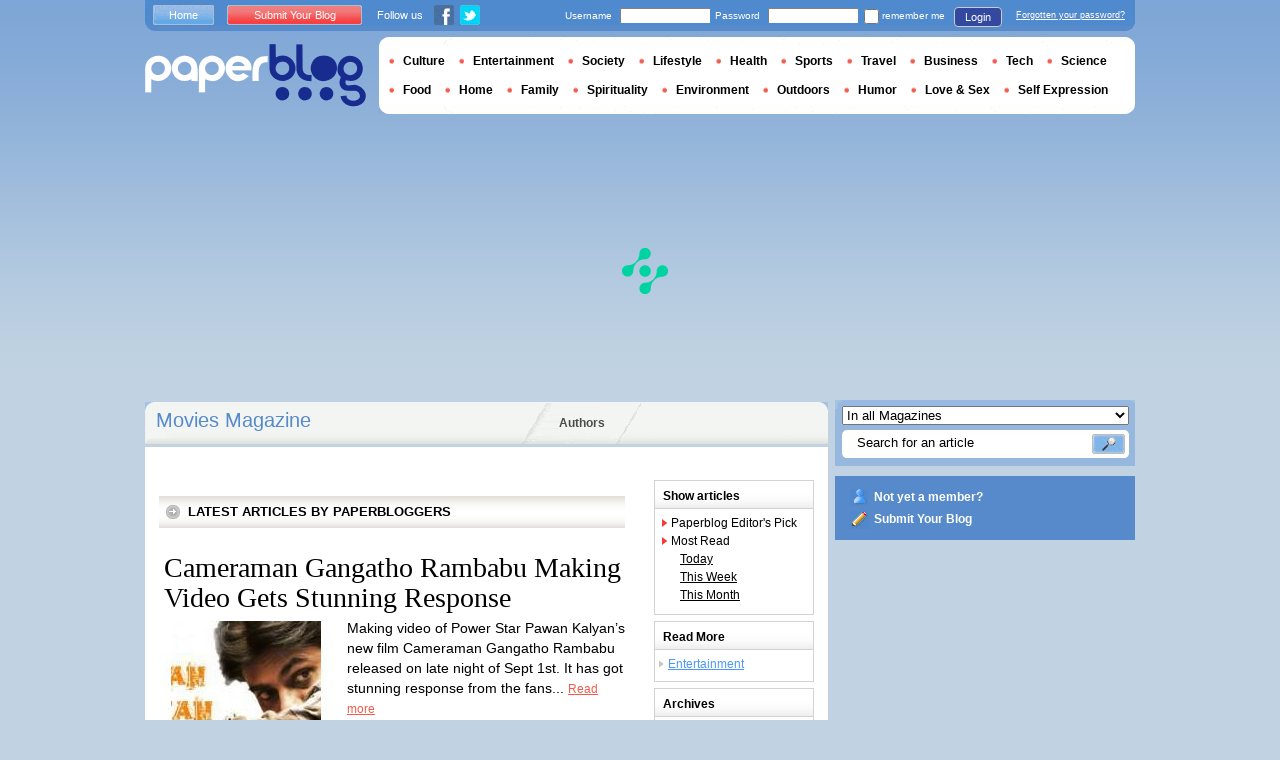

--- FILE ---
content_type: text/html; charset=utf-8
request_url: https://en.paperblog.com/movies/2012/09/page/6/
body_size: 9850
content:

<!DOCTYPE html PUBLIC "-//W3C//DTD XHTML 1.0 Strict//EN" "http://www.w3.org/TR/xhtml1/DTD/xhtml1-strict.dtd">

<html xmlns="http://www.w3.org/1999/xhtml" xml:lang="en" lang="en">

 <head>
  <title>Articles Movies from the month of September 2012
 
 
 - Page 6</title>
  <meta http-equiv="content-type" content="text/html; charset=utf-8" />
  <meta http-equiv="keywords" lang="en" content="Movies, Entertainment" /> 
  <meta name="description" lang="en" content="None" />
  <meta name="identifier-url" content="http://en.paperblog.com"/>
  <link rel="shortcut icon" href="https://m5.paperblog.com/assets/htdocs/favicon.ico" /> 
  
  <link href="https://m5.paperblog.com/css/en.ra7935d99526adc034d695b68cd0033a9.css" rel="stylesheet" type="text/css" />
  <!--[if ie 6]><link href="https://m5.paperblog.com/css/ie.ree9ccf63538f0bded55d77ee5ee85e74.css" rel="stylesheet" type="text/css" /><![endif]-->
  
  

<!--[if !IE]>-->
<link href="https://m5.paperblog.com/css/mobile.re974143180f19344bc39a471c5b4d9b1.css" rel="stylesheet" type="text/css" media="only screen and (max-device-width: 599px)" />
<meta name="viewport" content="width=device-width" />
<!--<![endif]-->

  
  
  
  


<script async="" type="149cda0aabcf6db1c27f6fa0-text/javascript" src="https://securepubads.g.doubleclick.net/tag/js/gpt.js"></script>
<script type="149cda0aabcf6db1c27f6fa0-text/javascript">
var optidigitalQueue = optidigitalQueue || {};
optidigitalQueue.cmd = optidigitalQueue.cmd || [];
</script>
<script type="149cda0aabcf6db1c27f6fa0-text/javascript" id='optidigital-ad-init' async data-config='{"adUnit": "/1035235/od.paperblog.com/categories"}' src='//scripts.opti-digital.com/tags/?site=paperblog'></script>



  
 
  
 <link rel="alternate" type="application/rss+xml" title="Paperblog selection: Movies " href="/rss/tags/movies/" />
 <link rel="alternate" type="application/rss+xml" title="Articles: Movies" href="/rss/tags/movies/members/" />
 <link rel="alternate" type="application/rss+xml" title="Latest articles : Movies" href="/rss/tags/movies/recents/" />
 
 
 
 <meta name="robots" content="noindex, follow" />
 
 
 
 <link rel="canonical" href="/movies/2012/09/page/6/" />
 <link rel="prev" href="/movies/2012/09/page/5/" />
 <link rel="next" href="/movies/2012/09/page/7/" />

  
  
  <style type="text/css">
  @media only screen and (min-device-width: 600px) {
    #main {
      padding-top: 400px;
    }
  }
  </style>
 </head>
 <body>
  
  
  
  
  
  
  
  <div id="main">
   <div id="content" class="magazine-page">
    <div class="main-content">
     
     
<h1 class="main-content-title">
  Movies Magazine 
</h1>

     <ul id="main-navigation">
      
       <li class="menu-large"><a href="/users/top/">Authors</a></li>
      
     </ul>
     

<div class="mobile-menu">
  <a href="/" class="mobile-menu-logo">
    <img src="https://m51.paperblog.com/assets/images/logo-white-transparent.png" width="123" height="36" alt="Logo" />
  </a>
  <span class="social-button">
    <a href="https://www.facebook.com/sharer/sharer.php?u=http%3A%2F%2Fen.paperblog.com%2Fmovies%2F2012%2F09%2Fpage%2F6%2F" target="_blank"><img src="https://m51.paperblog.com/assets/images/ico-fb-32x32.png" height="32" width="32" alt="Facebook"></a>
    <a href="https://twitter.com/share?url=http%3A%2F%2Fen.paperblog.com%2Fmovies%2F2012%2F09%2Fpage%2F6%2F" target="_blank"><img src="https://m5.paperblog.com/assets/images/ico-tw-32x32.png" height="32" width="32" alt="Twitter"></a>
  </span>
</div>


     
 <div class="columns">
  
   <div class="magazine-holder">
    <div class="magazine-top-article">
	  
       
	    
     </div>
     <div class="magazine-last-articles">
      <h3><span>LATEST ARTICLES BY PAPERBLOGGERS</span></h3>
	    <ul>
	  
	   
	    
       

<li>
 <h2><a href="/cameraman-gangatho-rambabu-making-video-gets-stunning-response-298423/">Cameraman Gangatho Rambabu Making Video Gets Stunning Response</a></h2>
 
  <a href="/cameraman-gangatho-rambabu-making-video-gets-stunning-response-298423/"><img src="https://m5.paperblog.com/i/29/298423/cameraman-gangatho-rambabu-making-video-gets--L-g31uUN-175x130.jpeg" alt="Cameraman Gangatho Rambabu Making Video Gets Stunning Response" /></a>
 
 <p>
  Making video of Power Star Pawan Kalyan’s new film Cameraman Gangatho Rambabu released on late night of Sept 1st. It has got stunning response from the fans...
  <a href="/cameraman-gangatho-rambabu-making-video-gets-stunning-response-298423/" class="lnk-red-underlined">Read more</a>
 </p>
 <div>
  <em>
   
    The 03 September 2012  by
   &nbsp;<span class="lnkless-grey"> Cinecorn</span>
  </em><br />
  
    
  
 </div>
</li>
      
	   
	    
       

<li>
 <h2><a href="/page-one-inside-the-new-york-times-documentary-302457/">Page One: Inside the New York Times (Documentary)</a></h2>
 
  <a href="/page-one-inside-the-new-york-times-documentary-302457/"><img src="https://m52.paperblog.com/i/30/302457/page-one-inside-the-new-york-times-documentar-L-lmNye_-175x130.jpeg" alt="Page One: Inside York Times (Documentary)" /></a>
 
 <p>
  New York Times has long been an integral part of the American culture, so much so that its importance has been felt across the world when it comes to hardcore...
  <a href="/page-one-inside-the-new-york-times-documentary-302457/" class="lnk-red-underlined">Read more</a>
 </p>
 <div>
  <em>
   
    The 08 September 2012  by
   &nbsp;<span class="lnkless-grey"> Raghavmodi</span>
  </em><br />
  
    
  <span class="lnkless-blue">NONE</span>

  
 </div>
</li>
      
	   
	    
       

<li>
 <h2><a href="/mahesh-babu-s-film-with-sukumar-back-on-sets-305446/">Mahesh Babu’s Film With Sukumar Back On Sets</a></h2>
 
  <a href="/mahesh-babu-s-film-with-sukumar-back-on-sets-305446/"><img src="https://m52.paperblog.com/i/30/305446/mahesh-babus-film-with-sukumar-back-on-sets-L-Rq43d5-175x130.jpeg" alt="Mahesh Babu’s Film With Sukumar Back Sets" /></a>
 
 <p>
  Superstar Mahesh Babu is all set to resume the shoot of his film with director Sukumar. A new schedule of the film would begin from September 17 in Hyderabad. S...
  <a href="/mahesh-babu-s-film-with-sukumar-back-on-sets-305446/" class="lnk-red-underlined">Read more</a>
 </p>
 <div>
  <em>
   
    The 12 September 2012  by
   &nbsp;<span class="lnkless-grey"> Cinecorn</span>
  </em><br />
  
    
  
 </div>
</li>
      
	   
	    
       

<li>
 <h2><a href="/prabhas-s-rebel-day-1-box-office-update-316621/">Prabhas’s Rebel Day 1 Box Office Update</a></h2>
 
  <a href="/prabhas-s-rebel-day-1-box-office-update-316621/"><img src="https://m5.paperblog.com/i/31/316621/prabhass-rebel-day-1-box-office-update-L-G6IV8y-175x130.jpeg" alt="Prabhas’s Rebel Office Update" /></a>
 
 <p>
  Young Rebel Star Prabhas’s Rebel has opened worldwide today. Morning shows across the state are getting completed now and the talk coming out of the show seems...
  <a href="/prabhas-s-rebel-day-1-box-office-update-316621/" class="lnk-red-underlined">Read more</a>
 </p>
 <div>
  <em>
   
    The 28 September 2012  by
   &nbsp;<span class="lnkless-grey"> Cinecorn</span>
  </em><br />
  
    
  
 </div>
</li>
      
	   
	    
       

<li>
 <h2><a href="/review-the-master-312580/">Review: The Master</a></h2>
 
  <a href="/review-the-master-312580/"><img src="https://m52.paperblog.com/i/31/312580/review-the-master-L-qLbPsT-175x130.png" alt="Review: Master" /></a>
 
 <p>
  Director Paul Thomas Anderson has had a lot of homeruns when it comes to achievements in cinema. Everyone of his films (specifically Magnolia and There Will Be...
  <a href="/review-the-master-312580/" class="lnk-red-underlined">Read more</a>
 </p>
 <div>
  <em>
   
    The 22 September 2012  by
   &nbsp;<span class="lnkless-grey"> Impsndcnma</span>
  </em><br />
  
    
  <span class="lnkless-blue">NONE</span>

  
 </div>
</li>
      
	   
	    
       

<li>
 <h2><a href="/untouchable-2011-309541/">Untouchable [2011]</a></h2>
 
  <a href="/untouchable-2011-309541/"><img src="https://m5.paperblog.com/i/30/309541/untouchable-2011-L-s4ma3I-175x130.jpeg" alt="Untouchable [2011]" /></a>
 
 <p>
  During my intense film viewing at the beginning of this month, I had the pleasure of seeing a wonderful French movie called Untouchable.
  <a href="/untouchable-2011-309541/" class="lnk-red-underlined">Read more</a>
 </p>
 <div>
  <em>
   
    The 18 September 2012  by
   &nbsp;<span class="lnkless-grey"> Diana</span>
  </em><br />
  
    
  <span class="lnkless-blue">NONE</span>

  
 </div>
</li>
      
	   
	    
       

<li>
 <h2><a href="/tom-hanks-starring-cloud-atlas-is-pretty-bananas-in-a-good-way-304725/">Tom Hanks-starring Cloud Atlas is Pretty Bananas (in a Good Way)</a></h2>
 
  <a href="/tom-hanks-starring-cloud-atlas-is-pretty-bananas-in-a-good-way-304725/"><img src="https://m52.paperblog.com/i/30/304725/tom-hanks-starring-cloud-atlas-is-pretty-bana-L-OHxNVD-175x130.jpeg" alt="Hanks-starring Cloud Atlas Pretty Bananas Good Way)" /></a>
 
 <p>
  Tom Hanks, tub-thumping for Cloud Atlas. Photo credit: wvs http://flic.kr/p/d8rx9o The background David Mitchell’s critically acclaimed (and Booker Prize...
  <a href="/tom-hanks-starring-cloud-atlas-is-pretty-bananas-in-a-good-way-304725/" class="lnk-red-underlined">Read more</a>
 </p>
 <div>
  <em>
   
    The 11 September 2012  by
   &nbsp;<span class="lnkless-grey"> Periscope</span>
  </em><br />
  
    
  <span class="lnkless-blue">NONE</span>, 

  <span class="lnkless-blue">NONE</span>

  
 </div>
</li>
      
	   
	    
       

<li>
 <h2><a href="/ntrs-baadshah-first-look-creates-sensation-298422/">NTRs Baadshah First Look Creates Sensation</a></h2>
 
  <a href="/ntrs-baadshah-first-look-creates-sensation-298422/"><img src="https://m52.paperblog.com/i/29/298422/ntrs-baadshah-first-look-creates-sensation-L-Rsf9iW-175x130.jpeg" alt="NTRs Baadshah First Look Creates Sensation" /></a>
 
 <p>
  Another biggie unveiled its first look over the past few days. This is the upcoming film of Young Tiger NTR, Baadshah. The first look of the film showcases the...
  <a href="/ntrs-baadshah-first-look-creates-sensation-298422/" class="lnk-red-underlined">Read more</a>
 </p>
 <div>
  <em>
   
    The 03 September 2012  by
   &nbsp;<span class="lnkless-grey"> Cinecorn</span>
  </em><br />
  
    
  
 </div>
</li>
      
	   
	    
       

<li>
 <h2><a href="/soundtrack-news-skyfall-theme-tune-artist-officially-announced-308567/">Soundtrack News: Skyfall Theme Tune Artist Officially Announced</a></h2>
 
  <a href="/soundtrack-news-skyfall-theme-tune-artist-officially-announced-308567/"><img src="https://m51.paperblog.com/i/30/308567/soundtrack-news-skyfall-theme-tune-artist-off-L-mws8y7-175x130.jpeg" alt="Soundtrack News: Skyfall Theme Tune Artist Officially Announced" /></a>
 
 <p>
  I might not be a fan of the James Bond films, but even I know that for as long as I can remember, the artist providing the theme song to James Bond films has...
  <a href="/soundtrack-news-skyfall-theme-tune-artist-officially-announced-308567/" class="lnk-red-underlined">Read more</a>
 </p>
 <div>
  <em>
   
    The 17 September 2012  by
   &nbsp;<span class="lnkless-grey"> Kittyfairy</span>
  </em><br />
  
    
  <span class="lnkless-blue">NONE</span>

  
 </div>
</li>
      
	   
	    
       

<li>
 <h2><a href="/green-mile-star-michael-clarke-duncan-dead-at-54-299125/">'Green Mile' Star Michael Clarke Duncan Dead at 54</a></h2>
 
  <a href="/green-mile-star-michael-clarke-duncan-dead-at-54-299125/"><img src="https://m5.paperblog.com/i/29/299125/green-mile-star-michael-clarke-duncan-dead-at-L-XzNVty-175x130.jpeg" alt="&#39;Green Mile&#39; Star Michael Clarke Duncan Dead" /></a>
 
 <p>
  Michael Clarke Duncan, the actor who showed great acting performances in The Green Mile movie has just passed away on September 3rd 2012 after failing to recove...
  <a href="/green-mile-star-michael-clarke-duncan-dead-at-54-299125/" class="lnk-red-underlined">Read more</a>
 </p>
 <div>
  <em>
   
    The 04 September 2012  by
   &nbsp;<span class="lnkless-grey"> Nrjperera</span>
  </em><br />
  
    
  <span class="lnkless-blue">NONE</span>

  
 </div>
</li>
      
	   
	  
	 </ul>
    </div>
    
    
    
    <div class="plus-loin-box">
     <h3><span>RELATED ARTICLES</span></h3>
	   <ul>
	   
	    <li>
	     <h2><a href="/weekend-tv-x-factor-ratings-slump-is-the-thick-of-it-still-funny-303734/">Weekend TV: X Factor ratings slump, is The Thick of It still funny?</a></h2>
	     <p>
	      <span>
		     
	        The 10 September 2012  by
	       &nbsp;
		    </span>
	      <span class="lnkless-grey"> Periscope</span>&nbsp;:&nbsp;
	      
	       <span class="lnkless-blue">Entertainment</span>,&nbsp;
	      
	     </p>
        </li>
       
	    <li>
	     <h2><a href="/samsara-ron-fricke-2012-311822/">Samsara (Ron Fricke, 2012)</a></h2>
	     <p>
	      <span>
		     
	        The 21 September 2012  by
	       &nbsp;
		    </span>
	      <span class="lnkless-grey"> Jake Cole</span>&nbsp;:&nbsp;
	      
	       <span class="lnkless-blue">Entertainment</span>,&nbsp;
	      
	       <span class="lnkless-blue">Music</span>,&nbsp;
	      
	       <span class="lnkless-blue">TV &amp; Video</span>
	      
	     </p>
        </li>
       
	    <li>
	     <h2><a href="/cameraman-gangatho-rambabu-in-dubbing-process-300189/">Cameraman Gangatho Rambabu In Dubbing Process</a></h2>
	     <p>
	      <span>
		     
	        The 05 September 2012  by
	       &nbsp;
		    </span>
	      <span class="lnkless-grey"> Cinecorn</span>&nbsp;:&nbsp;
	      
	     </p>
        </li>
       
	    <li>
	     <h2><a href="/cgr-audio-release-poster-309998/">CGR Audio Release Poster</a></h2>
	     <p>
	      <span>
		     
	        The 19 September 2012  by
	       &nbsp;
		    </span>
	      <span class="lnkless-grey"> Cinecorn</span>&nbsp;:&nbsp;
	      
	     </p>
        </li>
       
	    <li>
	     <h2><a href="/premium-rush-movie-review-298763/">Premium Rush Movie Review</a></h2>
	     <p>
	      <span>
		     
	        The 03 September 2012  by
	       &nbsp;
		    </span>
	      <span class="lnkless-grey"> Jake Cole</span>&nbsp;:&nbsp;
	      
	       <span class="lnkless-blue">Entertainment</span>,&nbsp;
	      
	     </p>
        </li>
       
	    <li>
	     <h2><a href="/raaz-3-to-have-biggest-opening-302679/">Raaz 3 To Have Biggest Opening</a></h2>
	     <p>
	      <span>
		     
	        The 08 September 2012  by
	       &nbsp;
		    </span>
	      <span class="lnkless-grey"> Cinecorn</span>&nbsp;:&nbsp;
	      
	     </p>
        </li>
       
	    <li>
	     <h2><a href="/grimes-rowe-watch-a-movie-celeste-and-jesse-forever-305655/">Grimes & Rowe Watch a Movie: Celeste and Jesse Forever</a></h2>
	     <p>
	      <span>
		     
	        The 12 September 2012  by
	       &nbsp;
		    </span>
	      <span class="lnkless-grey"> Storycarnivores</span>&nbsp;:&nbsp;
	      
	       <span class="lnkless-blue">Entertainment</span>,&nbsp;
	      
	     </p>
        </li>
       
	    <li>
	     <h2><a href="/barfi-the-unsweetened-truth-311852/">Barfi - The Unsweetened Truth</a></h2>
	     <p>
	      <span>
		     
	        The 21 September 2012  by
	       &nbsp;
		    </span>
	      <span class="lnkless-grey"> Raghavmodi</span>&nbsp;:&nbsp;
	      
	       <span class="lnkless-blue">Entertainment</span>,&nbsp;
	      
	     </p>
        </li>
       
	    <li>
	     <h2><a href="/power-star-pawan-kalyan-fans-disappointed-310697/">Power Star Pawan Kalyan Fans Disappointed</a></h2>
	     <p>
	      <span>
		     
	        The 20 September 2012  by
	       &nbsp;
		    </span>
	      <span class="lnkless-grey"> Cinecorn</span>&nbsp;:&nbsp;
	      
	     </p>
        </li>
       
	    <li>
	     <h2><a href="/71-into-the-war-to-fight-or-die-314596/">71 Into the War: To Fight or Die</a></h2>
	     <p>
	      <span>
		     
	        The 25 September 2012  by
	       &nbsp;
		    </span>
	      <span class="lnkless-grey"> Haricharanpudipeddi</span>&nbsp;:&nbsp;
	      
	       <span class="lnkless-blue">Entertainment</span>,&nbsp;
	      
	     </p>
        </li>
       
	    <li>
	     <h2><a href="/avunu-movie-review-312675/">Avunu Movie Review</a></h2>
	     <p>
	      <span>
		     
	        The 23 September 2012  by
	       &nbsp;
		    </span>
	      <span class="lnkless-grey"> Cinecorn</span>&nbsp;:&nbsp;
	      
	     </p>
        </li>
       
	    <li>
	     <h2><a href="/what-i-m-watching-5-297450/">What I’m Watching #5</a></h2>
	     <p>
	      <span>
		     
	        The 01 September 2012  by
	       &nbsp;
		    </span>
	      <span class="lnkless-grey"> Tjatkinson</span>&nbsp;:&nbsp;
	      
	       <span class="lnkless-blue">Entertainment</span>,&nbsp;
	      
	     </p>
        </li>
       
	    <li>
	     <h2><a href="/film-socialisme-2010-298361/">Film Socialisme (2010)</a></h2>
	     <p>
	      <span>
		     
	        The 03 September 2012  by
	       &nbsp;
		    </span>
	      <span class="lnkless-grey"> Tjatkinson</span>&nbsp;:&nbsp;
	      
	       <span class="lnkless-blue">Entertainment</span>,&nbsp;
	      
	     </p>
        </li>
       
	    <li>
	     <h2><a href="/to-rome-with-love-critics-agree-it-s-far-from-woody-allen-s-best-but-is-it-actually-terrible-308322/">To Rome with Love: Critics agree it’s far from Woody Allen’s best, but is it actually terrible?</a></h2>
	     <p>
	      <span>
		     
	        The 17 September 2012  by
	       &nbsp;
		    </span>
	      <span class="lnkless-grey"> Periscope</span>&nbsp;:&nbsp;
	      
	       <span class="lnkless-blue">Current</span>,&nbsp;
	      
	       <span class="lnkless-blue">Entertainment</span>,&nbsp;
	      
	       <span class="lnkless-blue">Society</span>
	      
	     </p>
        </li>
       
	    <li>
	     <h2><a href="/avunu-top-class-thriller-312426/">Avunu: Top Class Thriller</a></h2>
	     <p>
	      <span>
		     
	        The 22 September 2012  by
	       &nbsp;
		    </span>
	      <span class="lnkless-grey"> Haricharanpudipeddi</span>&nbsp;:&nbsp;
	      
	       <span class="lnkless-blue">Entertainment</span>,&nbsp;
	      
	     </p>
        </li>
       
	    <li>
	     <h2><a href="/glass-a-portrait-of-philip-in-twelve-parts-302327/">Glass: A Portrait of Philip in Twelve Parts</a></h2>
	     <p>
	      <span>
		     
	        The 07 September 2012  by
	       &nbsp;
		    </span>
	      <span class="lnkless-grey"> Kaiser31083</span>&nbsp;:&nbsp;
	      
	       <span class="lnkless-blue">Entertainment</span>,&nbsp;
	      
	     </p>
        </li>
       
	    <li>
	     <h2><a href="/classic-film-review-helpmates-310015/">Classic Film Review: Helpmates</a></h2>
	     <p>
	      <span>
		     
	        The 19 September 2012  by
	       &nbsp;
		    </span>
	      <span class="lnkless-grey"> Kittyfairy</span>&nbsp;:&nbsp;
	      
	       <span class="lnkless-blue">Entertainment</span>,&nbsp;
	      
	     </p>
        </li>
       
	    <li>
	     <h2><a href="/srimannarayana-all-style-no-substance-298094/">Srimannarayana: All style, no substance</a></h2>
	     <p>
	      <span>
		     
	        The 02 September 2012  by
	       &nbsp;
		    </span>
	      <span class="lnkless-grey"> Haricharanpudipeddi</span>&nbsp;:&nbsp;
	      
	       <span class="lnkless-blue">Entertainment</span>,&nbsp;
	      
	     </p>
        </li>
       
	    <li>
	     <h2><a href="/damarukam-audio-with-10-songs-on-september-10-302677/">Damarukam Audio With 10 Songs On September 10</a></h2>
	     <p>
	      <span>
		     
	        The 08 September 2012  by
	       &nbsp;
		    </span>
	      <span class="lnkless-grey"> Cinecorn</span>&nbsp;:&nbsp;
	      
	     </p>
        </li>
       
	    <li>
	     <h2><a href="/the-master-paul-thomas-anderson-2012-314414/">The Master (Paul Thomas Anderson, 2012)</a></h2>
	     <p>
	      <span>
		     
	        The 25 September 2012  by
	       &nbsp;
		    </span>
	      <span class="lnkless-grey"> Jake Cole</span>&nbsp;:&nbsp;
	      
	       <span class="lnkless-blue">Entertainment</span>,&nbsp;
	      
	       <span class="lnkless-blue">Music</span>,&nbsp;
	      
	       <span class="lnkless-blue">TV &amp; Video</span>
	      
	     </p>
        </li>
       

   	 </ul>
    </div>
    
    
    
    
     
     
      
      
       
       <div class="scroll-page-holder">
        <ul class="scroll-page">
         
          <li class="prev-page"><a href="/movies/2012/09/page/5/">Previous</a></li>
         
         
          
           
            <li><a href="/movies/2012/09/page/1/">1</a></li>
           
          
         
          
           
            <li><a href="/movies/2012/09/page/2/">2</a></li>
           
          
         
          
           
            <li><a href="/movies/2012/09/page/3/">3</a></li>
           
          
         
          
           
            <li><a href="/movies/2012/09/page/4/">4</a></li>
           
          
         
          
           
            <li><a href="/movies/2012/09/page/5/">5</a></li>
           
          
         
          
           <li class="active-page">6</li>
          
         
          
           
            <li><a href="/movies/2012/09/page/7/">7</a></li>
           
          
         
          
           
            <li><a href="/movies/2012/09/page/8/">8</a></li>
           
          
         
          
           
            <li><a href="/movies/2012/09/page/9/">9</a></li>
           
          
         
         
          <li class="next-page"><a href="/movies/2012/09/page/7/">Next</a></li>
         
        </ul>
       </div>
      
      
     
     
     
    
    
   </div>
  
  <div class="small-column hidden-mobile">
   <div class="small-column-content-box">
    <h3>Show articles</h3>
    <ul class="afficher">
     <li><a href="/movies/tri/paperblog/">Paperblog Editor's Pick</a></li>
     
	 <li>
	  <span>Most Read</span>
	  <ul>
     
	   <li><a href="/movies/tri/day/" class="lnk-black-underlined">Today</a></li>
     
     
	   <li><a href="/movies/tri/week/" class="lnk-black-underlined">This Week</a></li>
     
     
	   <li><a href="/movies/tri/month/" class="lnk-black-underlined">This Month</a></li>
     
	   
	  </ul>
	 </li>
	</ul>
   </div>
   
    
      

 
  <div class="small-column-content-box">
 <h3>Read More</h3>
 <ul class="decouvrir">
  
  
   <li><a href="/entertainment/" class="lnk-blue-underlined">Entertainment</a></li>
  
  
 </ul>
  </div>
 

    
   
   
   
   

<div class="small-column-content-box">
  <h3>Archives</h3>
  
  <ul class="afficher">
    
    <li>
      <a href="#" class="archive_link" data-year="2025">2025</a>
      <ul class="archives list_archive_2025">
          
          <li><a href="/movies/2025/05/" class="lnk-black-underlined">May 2025</a></li>
          
          <li><a href="/movies/2025/04/" class="lnk-black-underlined">April 2025</a></li>
          
          <li><a href="/movies/2025/03/" class="lnk-black-underlined">March 2025</a></li>
          
          <li><a href="/movies/2025/02/" class="lnk-black-underlined">February 2025</a></li>
          
          <li><a href="/movies/2025/01/" class="lnk-black-underlined">January 2025</a></li>
          
      </ul>
    </li>
    
    <li>
      <a href="#" class="archive_link" data-year="2024">2024</a>
      <ul class="archives list_archive_2024">
          
          <li><a href="/movies/2024/12/" class="lnk-black-underlined">December 2024</a></li>
          
          <li><a href="/movies/2024/11/" class="lnk-black-underlined">November 2024</a></li>
          
          <li><a href="/movies/2024/10/" class="lnk-black-underlined">October 2024</a></li>
          
          <li><a href="/movies/2024/09/" class="lnk-black-underlined">September 2024</a></li>
          
          <li><a href="/movies/2024/08/" class="lnk-black-underlined">August 2024</a></li>
          
          <li><a href="/movies/2024/07/" class="lnk-black-underlined">July 2024</a></li>
          
          <li><a href="/movies/2024/06/" class="lnk-black-underlined">June 2024</a></li>
          
          <li><a href="/movies/2024/05/" class="lnk-black-underlined">May 2024</a></li>
          
          <li><a href="/movies/2024/04/" class="lnk-black-underlined">April 2024</a></li>
          
          <li><a href="/movies/2024/03/" class="lnk-black-underlined">March 2024</a></li>
          
          <li><a href="/movies/2024/02/" class="lnk-black-underlined">February 2024</a></li>
          
          <li><a href="/movies/2024/01/" class="lnk-black-underlined">January 2024</a></li>
          
      </ul>
    </li>
    
    <li>
      <a href="#" class="archive_link" data-year="2023">2023</a>
      <ul class="archives list_archive_2023">
          
          <li><a href="/movies/2023/12/" class="lnk-black-underlined">December 2023</a></li>
          
          <li><a href="/movies/2023/11/" class="lnk-black-underlined">November 2023</a></li>
          
          <li><a href="/movies/2023/10/" class="lnk-black-underlined">October 2023</a></li>
          
          <li><a href="/movies/2023/09/" class="lnk-black-underlined">September 2023</a></li>
          
          <li><a href="/movies/2023/08/" class="lnk-black-underlined">August 2023</a></li>
          
          <li><a href="/movies/2023/07/" class="lnk-black-underlined">July 2023</a></li>
          
          <li><a href="/movies/2023/06/" class="lnk-black-underlined">June 2023</a></li>
          
          <li><a href="/movies/2023/05/" class="lnk-black-underlined">May 2023</a></li>
          
          <li><a href="/movies/2023/04/" class="lnk-black-underlined">April 2023</a></li>
          
          <li><a href="/movies/2023/03/" class="lnk-black-underlined">March 2023</a></li>
          
          <li><a href="/movies/2023/02/" class="lnk-black-underlined">February 2023</a></li>
          
          <li><a href="/movies/2023/01/" class="lnk-black-underlined">January 2023</a></li>
          
      </ul>
    </li>
    
    <li>
      <a href="#" class="archive_link" data-year="2022">2022</a>
      <ul class="archives list_archive_2022">
          
          <li><a href="/movies/2022/12/" class="lnk-black-underlined">December 2022</a></li>
          
          <li><a href="/movies/2022/11/" class="lnk-black-underlined">November 2022</a></li>
          
          <li><a href="/movies/2022/10/" class="lnk-black-underlined">October 2022</a></li>
          
          <li><a href="/movies/2022/09/" class="lnk-black-underlined">September 2022</a></li>
          
          <li><a href="/movies/2022/08/" class="lnk-black-underlined">August 2022</a></li>
          
          <li><a href="/movies/2022/07/" class="lnk-black-underlined">July 2022</a></li>
          
          <li><a href="/movies/2022/06/" class="lnk-black-underlined">June 2022</a></li>
          
          <li><a href="/movies/2022/05/" class="lnk-black-underlined">May 2022</a></li>
          
          <li><a href="/movies/2022/04/" class="lnk-black-underlined">April 2022</a></li>
          
          <li><a href="/movies/2022/03/" class="lnk-black-underlined">March 2022</a></li>
          
          <li><a href="/movies/2022/02/" class="lnk-black-underlined">February 2022</a></li>
          
          <li><a href="/movies/2022/01/" class="lnk-black-underlined">January 2022</a></li>
          
      </ul>
    </li>
    
    <li>
      <a href="#" class="archive_link" data-year="2021">2021</a>
      <ul class="archives list_archive_2021">
          
          <li><a href="/movies/2021/12/" class="lnk-black-underlined">December 2021</a></li>
          
          <li><a href="/movies/2021/11/" class="lnk-black-underlined">November 2021</a></li>
          
          <li><a href="/movies/2021/10/" class="lnk-black-underlined">October 2021</a></li>
          
          <li><a href="/movies/2021/09/" class="lnk-black-underlined">September 2021</a></li>
          
          <li><a href="/movies/2021/08/" class="lnk-black-underlined">August 2021</a></li>
          
          <li><a href="/movies/2021/07/" class="lnk-black-underlined">July 2021</a></li>
          
          <li><a href="/movies/2021/06/" class="lnk-black-underlined">June 2021</a></li>
          
          <li><a href="/movies/2021/05/" class="lnk-black-underlined">May 2021</a></li>
          
          <li><a href="/movies/2021/04/" class="lnk-black-underlined">April 2021</a></li>
          
          <li><a href="/movies/2021/03/" class="lnk-black-underlined">March 2021</a></li>
          
          <li><a href="/movies/2021/02/" class="lnk-black-underlined">February 2021</a></li>
          
          <li><a href="/movies/2021/01/" class="lnk-black-underlined">January 2021</a></li>
          
      </ul>
    </li>
    
    <li>
      <a href="#" class="archive_link" data-year="2020">2020</a>
      <ul class="archives list_archive_2020">
          
          <li><a href="/movies/2020/12/" class="lnk-black-underlined">December 2020</a></li>
          
          <li><a href="/movies/2020/11/" class="lnk-black-underlined">November 2020</a></li>
          
          <li><a href="/movies/2020/10/" class="lnk-black-underlined">October 2020</a></li>
          
          <li><a href="/movies/2020/09/" class="lnk-black-underlined">September 2020</a></li>
          
          <li><a href="/movies/2020/08/" class="lnk-black-underlined">August 2020</a></li>
          
          <li><a href="/movies/2020/07/" class="lnk-black-underlined">July 2020</a></li>
          
          <li><a href="/movies/2020/06/" class="lnk-black-underlined">June 2020</a></li>
          
          <li><a href="/movies/2020/05/" class="lnk-black-underlined">May 2020</a></li>
          
          <li><a href="/movies/2020/04/" class="lnk-black-underlined">April 2020</a></li>
          
          <li><a href="/movies/2020/03/" class="lnk-black-underlined">March 2020</a></li>
          
          <li><a href="/movies/2020/02/" class="lnk-black-underlined">February 2020</a></li>
          
          <li><a href="/movies/2020/01/" class="lnk-black-underlined">January 2020</a></li>
          
      </ul>
    </li>
    
    <li>
      <a href="#" class="archive_link" data-year="2019">2019</a>
      <ul class="archives list_archive_2019">
          
          <li><a href="/movies/2019/12/" class="lnk-black-underlined">December 2019</a></li>
          
          <li><a href="/movies/2019/11/" class="lnk-black-underlined">November 2019</a></li>
          
          <li><a href="/movies/2019/10/" class="lnk-black-underlined">October 2019</a></li>
          
          <li><a href="/movies/2019/09/" class="lnk-black-underlined">September 2019</a></li>
          
          <li><a href="/movies/2019/08/" class="lnk-black-underlined">August 2019</a></li>
          
          <li><a href="/movies/2019/07/" class="lnk-black-underlined">July 2019</a></li>
          
          <li><a href="/movies/2019/06/" class="lnk-black-underlined">June 2019</a></li>
          
          <li><a href="/movies/2019/05/" class="lnk-black-underlined">May 2019</a></li>
          
          <li><a href="/movies/2019/04/" class="lnk-black-underlined">April 2019</a></li>
          
          <li><a href="/movies/2019/03/" class="lnk-black-underlined">March 2019</a></li>
          
          <li><a href="/movies/2019/02/" class="lnk-black-underlined">February 2019</a></li>
          
          <li><a href="/movies/2019/01/" class="lnk-black-underlined">January 2019</a></li>
          
      </ul>
    </li>
    
    <li>
      <a href="#" class="archive_link" data-year="2018">2018</a>
      <ul class="archives list_archive_2018">
          
          <li><a href="/movies/2018/12/" class="lnk-black-underlined">December 2018</a></li>
          
          <li><a href="/movies/2018/11/" class="lnk-black-underlined">November 2018</a></li>
          
          <li><a href="/movies/2018/10/" class="lnk-black-underlined">October 2018</a></li>
          
          <li><a href="/movies/2018/09/" class="lnk-black-underlined">September 2018</a></li>
          
          <li><a href="/movies/2018/08/" class="lnk-black-underlined">August 2018</a></li>
          
          <li><a href="/movies/2018/07/" class="lnk-black-underlined">July 2018</a></li>
          
          <li><a href="/movies/2018/06/" class="lnk-black-underlined">June 2018</a></li>
          
          <li><a href="/movies/2018/05/" class="lnk-black-underlined">May 2018</a></li>
          
          <li><a href="/movies/2018/04/" class="lnk-black-underlined">April 2018</a></li>
          
          <li><a href="/movies/2018/03/" class="lnk-black-underlined">March 2018</a></li>
          
          <li><a href="/movies/2018/02/" class="lnk-black-underlined">February 2018</a></li>
          
          <li><a href="/movies/2018/01/" class="lnk-black-underlined">January 2018</a></li>
          
      </ul>
    </li>
    
    <li>
      <a href="#" class="archive_link" data-year="2017">2017</a>
      <ul class="archives list_archive_2017">
          
          <li><a href="/movies/2017/12/" class="lnk-black-underlined">December 2017</a></li>
          
          <li><a href="/movies/2017/11/" class="lnk-black-underlined">November 2017</a></li>
          
          <li><a href="/movies/2017/10/" class="lnk-black-underlined">October 2017</a></li>
          
          <li><a href="/movies/2017/09/" class="lnk-black-underlined">September 2017</a></li>
          
          <li><a href="/movies/2017/08/" class="lnk-black-underlined">August 2017</a></li>
          
          <li><a href="/movies/2017/07/" class="lnk-black-underlined">July 2017</a></li>
          
          <li><a href="/movies/2017/06/" class="lnk-black-underlined">June 2017</a></li>
          
          <li><a href="/movies/2017/05/" class="lnk-black-underlined">May 2017</a></li>
          
          <li><a href="/movies/2017/04/" class="lnk-black-underlined">April 2017</a></li>
          
          <li><a href="/movies/2017/03/" class="lnk-black-underlined">March 2017</a></li>
          
          <li><a href="/movies/2017/02/" class="lnk-black-underlined">February 2017</a></li>
          
          <li><a href="/movies/2017/01/" class="lnk-black-underlined">January 2017</a></li>
          
      </ul>
    </li>
    
    <li>
      <a href="#" class="archive_link" data-year="2016">2016</a>
      <ul class="archives list_archive_2016">
          
          <li><a href="/movies/2016/12/" class="lnk-black-underlined">December 2016</a></li>
          
          <li><a href="/movies/2016/11/" class="lnk-black-underlined">November 2016</a></li>
          
          <li><a href="/movies/2016/10/" class="lnk-black-underlined">October 2016</a></li>
          
          <li><a href="/movies/2016/09/" class="lnk-black-underlined">September 2016</a></li>
          
          <li><a href="/movies/2016/08/" class="lnk-black-underlined">August 2016</a></li>
          
          <li><a href="/movies/2016/07/" class="lnk-black-underlined">July 2016</a></li>
          
          <li><a href="/movies/2016/06/" class="lnk-black-underlined">June 2016</a></li>
          
          <li><a href="/movies/2016/05/" class="lnk-black-underlined">May 2016</a></li>
          
          <li><a href="/movies/2016/04/" class="lnk-black-underlined">April 2016</a></li>
          
          <li><a href="/movies/2016/03/" class="lnk-black-underlined">March 2016</a></li>
          
          <li><a href="/movies/2016/02/" class="lnk-black-underlined">February 2016</a></li>
          
          <li><a href="/movies/2016/01/" class="lnk-black-underlined">January 2016</a></li>
          
      </ul>
    </li>
    
    <li>
      <a href="#" class="archive_link" data-year="2015">2015</a>
      <ul class="archives list_archive_2015">
          
          <li><a href="/movies/2015/12/" class="lnk-black-underlined">December 2015</a></li>
          
          <li><a href="/movies/2015/11/" class="lnk-black-underlined">November 2015</a></li>
          
          <li><a href="/movies/2015/10/" class="lnk-black-underlined">October 2015</a></li>
          
          <li><a href="/movies/2015/09/" class="lnk-black-underlined">September 2015</a></li>
          
          <li><a href="/movies/2015/08/" class="lnk-black-underlined">August 2015</a></li>
          
          <li><a href="/movies/2015/07/" class="lnk-black-underlined">July 2015</a></li>
          
          <li><a href="/movies/2015/06/" class="lnk-black-underlined">June 2015</a></li>
          
          <li><a href="/movies/2015/05/" class="lnk-black-underlined">May 2015</a></li>
          
          <li><a href="/movies/2015/04/" class="lnk-black-underlined">April 2015</a></li>
          
          <li><a href="/movies/2015/03/" class="lnk-black-underlined">March 2015</a></li>
          
          <li><a href="/movies/2015/02/" class="lnk-black-underlined">February 2015</a></li>
          
          <li><a href="/movies/2015/01/" class="lnk-black-underlined">January 2015</a></li>
          
      </ul>
    </li>
    
    <li>
      <a href="#" class="archive_link" data-year="2014">2014</a>
      <ul class="archives list_archive_2014">
          
          <li><a href="/movies/2014/12/" class="lnk-black-underlined">December 2014</a></li>
          
          <li><a href="/movies/2014/11/" class="lnk-black-underlined">November 2014</a></li>
          
          <li><a href="/movies/2014/10/" class="lnk-black-underlined">October 2014</a></li>
          
          <li><a href="/movies/2014/09/" class="lnk-black-underlined">September 2014</a></li>
          
          <li><a href="/movies/2014/08/" class="lnk-black-underlined">August 2014</a></li>
          
          <li><a href="/movies/2014/07/" class="lnk-black-underlined">July 2014</a></li>
          
          <li><a href="/movies/2014/06/" class="lnk-black-underlined">June 2014</a></li>
          
          <li><a href="/movies/2014/05/" class="lnk-black-underlined">May 2014</a></li>
          
          <li><a href="/movies/2014/04/" class="lnk-black-underlined">April 2014</a></li>
          
          <li><a href="/movies/2014/03/" class="lnk-black-underlined">March 2014</a></li>
          
          <li><a href="/movies/2014/02/" class="lnk-black-underlined">February 2014</a></li>
          
          <li><a href="/movies/2014/01/" class="lnk-black-underlined">January 2014</a></li>
          
      </ul>
    </li>
    
    <li>
      <a href="#" class="archive_link" data-year="2013">2013</a>
      <ul class="archives list_archive_2013">
          
          <li><a href="/movies/2013/12/" class="lnk-black-underlined">December 2013</a></li>
          
          <li><a href="/movies/2013/11/" class="lnk-black-underlined">November 2013</a></li>
          
          <li><a href="/movies/2013/10/" class="lnk-black-underlined">October 2013</a></li>
          
          <li><a href="/movies/2013/09/" class="lnk-black-underlined">September 2013</a></li>
          
          <li><a href="/movies/2013/08/" class="lnk-black-underlined">August 2013</a></li>
          
          <li><a href="/movies/2013/07/" class="lnk-black-underlined">July 2013</a></li>
          
          <li><a href="/movies/2013/06/" class="lnk-black-underlined">June 2013</a></li>
          
          <li><a href="/movies/2013/05/" class="lnk-black-underlined">May 2013</a></li>
          
          <li><a href="/movies/2013/04/" class="lnk-black-underlined">April 2013</a></li>
          
          <li><a href="/movies/2013/03/" class="lnk-black-underlined">March 2013</a></li>
          
          <li><a href="/movies/2013/02/" class="lnk-black-underlined">February 2013</a></li>
          
          <li><a href="/movies/2013/01/" class="lnk-black-underlined">January 2013</a></li>
          
      </ul>
    </li>
    
    <li>
      <a href="#" class="archive_link" data-year="2012">2012</a>
      <ul class="list_archive_2012">
          
          <li><a href="/movies/2012/12/" class="lnk-black-underlined">December 2012</a></li>
          
          <li><a href="/movies/2012/11/" class="lnk-black-underlined">November 2012</a></li>
          
          <li><a href="/movies/2012/10/" class="lnk-black-underlined">October 2012</a></li>
          
          <li><a href="/movies/2012/09/" class="lnk-black-underlined">September 2012</a></li>
          
          <li><a href="/movies/2012/08/" class="lnk-black-underlined">August 2012</a></li>
          
          <li><a href="/movies/2012/07/" class="lnk-black-underlined">July 2012</a></li>
          
          <li><a href="/movies/2012/06/" class="lnk-black-underlined">June 2012</a></li>
          
          <li><a href="/movies/2012/05/" class="lnk-black-underlined">May 2012</a></li>
          
          <li><a href="/movies/2012/04/" class="lnk-black-underlined">April 2012</a></li>
          
          <li><a href="/movies/2012/03/" class="lnk-black-underlined">March 2012</a></li>
          
          <li><a href="/movies/2012/02/" class="lnk-black-underlined">February 2012</a></li>
          
          <li><a href="/movies/2012/01/" class="lnk-black-underlined">January 2012</a></li>
          
      </ul>
    </li>
    
    <li>
      <a href="#" class="archive_link" data-year="2011">2011</a>
      <ul class="archives list_archive_2011">
          
          <li><a href="/movies/2011/12/" class="lnk-black-underlined">December 2011</a></li>
          
          <li><a href="/movies/2011/11/" class="lnk-black-underlined">November 2011</a></li>
          
          <li><a href="/movies/2011/10/" class="lnk-black-underlined">October 2011</a></li>
          
          <li><a href="/movies/2011/09/" class="lnk-black-underlined">September 2011</a></li>
          
          <li><a href="/movies/2011/08/" class="lnk-black-underlined">August 2011</a></li>
          
          <li><a href="/movies/2011/07/" class="lnk-black-underlined">July 2011</a></li>
          
          <li><a href="/movies/2011/06/" class="lnk-black-underlined">June 2011</a></li>
          
          <li><a href="/movies/2011/05/" class="lnk-black-underlined">May 2011</a></li>
          
          <li><a href="/movies/2011/04/" class="lnk-black-underlined">April 2011</a></li>
          
          <li><a href="/movies/2011/03/" class="lnk-black-underlined">March 2011</a></li>
          
          <li><a href="/movies/2011/02/" class="lnk-black-underlined">February 2011</a></li>
          
      </ul>
    </li>
    
    <li>
      <a href="#" class="archive_link" data-year="2010">2010</a>
      <ul class="archives list_archive_2010">
          
          <li><a href="/movies/2010/10/" class="lnk-black-underlined">October 2010</a></li>
          
          <li><a href="/movies/2010/09/" class="lnk-black-underlined">September 2010</a></li>
          
      </ul>
    </li>
    
    
  </ul>
</div>

   
   
   
   
   <div class="small-column-banner">
    


 
<div style='display:none;' class="HalfpageAd_3"></div>




   </div>
   
   
    
     
   
   
   <div class="small-column-banner">
    
   </div>
  </div>
 </div>

     
  


<div class="galery selected_portals hidden-mobile">
  <div class="galery-title">
    <h3>Folders on </h3>
    <script type="149cda0aabcf6db1c27f6fa0-text/javascript" charset="utf-8">
      var carrousel_page_count = 4;
    </script>
    
    <a href="javascript:showNextPage();" class="btn-next">next-page</a>
    <a href="javascript:showPreviousPage();" class="btn-prev">prev-page</a>
    <ul class="page-indicator">
      
      <li id="image_page_1" class="page-marker-active"></li>
      
      <li id="image_page_2" class="page-marker"></li>
      
      <li id="image_page_3" class="page-marker"></li>
      
      <li id="image_page_4" class="page-marker"></li>
      
    </ul>
    
  </div>
  <ul class="galery-items">
    
    <li>
      <a href="/topics/Sports/world-cup-2014/">
        
         <img src="https://m52.paperblog.com/portals/meta_portals/portal-world-cup-2014.jpeg" alt="WORLD CUP 2014" width="128" height="68"/>
        
        WORLD CUP 2014
      </a>
    </li>        
    
    <li>
      <a href="/topics/Celebrations/fathers-day/">
        
         <img src="https://m52.paperblog.com/portals/meta_portals/portal-fathers-day_1.jpg" alt="FATHER&#39;S DAY" width="128" height="68"/>
        
        FATHER&#39;S DAY
      </a>
    </li>        
    
    <li>
      <a href="/topics/Celebrations/easter/">
        
         <img src="https://m5.paperblog.com/portals/meta_portals/portal-easter.jpeg" alt="EASTER" width="128" height="68"/>
        
        EASTER
      </a>
    </li>        
    
    <li>
      <a href="/topics/Movies/2012-academy-awards/">
        
         <img src="https://m51.paperblog.com/portals/meta_portals/portal-2012-academy-awards_1.jpg" alt="ACADEMY AWARDS" width="128" height="68"/>
        
        ACADEMY AWARDS
      </a>
    </li>        
    
  </ul>
  
  <ul class="galery-items" style="display:none;">
    
    <li>
      <a href="/topics/Celebrations/mardi-gras/">
        
        <img src="https://m52.paperblog.com/portals/meta_portals/portal-mardi-gras.jpg" alt="MARDI GRAS " width="128" height="68"/>
        
        MARDI GRAS 
      </a>
    </li>        
    
    <li>
      <a href="/topics/Celebrations/st-patricks-day/">
        
        <img src="https://m52.paperblog.com/portals/meta_portals/portal-st-patricks-day_1.jpg" alt="ST. PATRICK&#39;S DAY" width="128" height="68"/>
        
        ST. PATRICK&#39;S DAY
      </a>
    </li>        
    
    <li>
      <a href="/topics/Sports/sochi-2014/">
        
        <img src="https://m5.paperblog.com/portals/meta_portals/portal-sochi-2014.jpg" alt="SOCHI 2014" width="128" height="68"/>
        
        SOCHI 2014
      </a>
    </li>        
    
    <li>
      <a href="/topics/tech/apple/">
        
        <img src="https://m52.paperblog.com/portals/meta_portals/portal-apple.png" alt="APPLE" width="128" height="68"/>
        
        APPLE
      </a>
    </li>        
    
  </ul>
  
  
  <ul class="galery-items" style="display:none;">
    
    <li>
      <a href="/topics/Celebrations/valentines-day/">
        
        <img src="https://m52.paperblog.com/portals/meta_portals/portal-valentines-day_2.jpg" alt="VALENTINE&#39;S DAY" width="128" height="68"/>
        
        VALENTINE&#39;S DAY
      </a>
    </li>        
    
    <li>
      <a href="/topics/Movies/the-box-office/">
        
        <img src="https://m51.paperblog.com/portals/meta_portals/portal-the-box-office.JPG" alt="THE BOX OFFICE" width="128" height="68"/>
        
        THE BOX OFFICE
      </a>
    </li>        
    
    <li>
      <a href="/topics/european-politician/russia/">
        
        <img src="https://m5.paperblog.com/portals/meta_portals/portal-russia_2.jpg" alt="RUSSIA" width="128" height="68"/>
        
        RUSSIA
      </a>
    </li>        
    
    <li>
      <a href="/topics/current/conflict-in-syria/">
        
        <img src="https://m52.paperblog.com/portals/meta_portals/portal-conflict-in-syria_1.jpg" alt="CONFLICT IN SYRIA" width="128" height="68"/>
        
        CONFLICT IN SYRIA
      </a>
    </li>        
    
  </ul>
  
  
  <ul class="galery-items" style="display:none;">
    
    <li>
      <a href="/topics/world-conflicts/unrest-in-the-arab-world/">
        
        <img src="https://m52.paperblog.com/portals/meta_portals/portal-unrest-in-the-arab-world_1.jpg" alt="UNREST IN THE ARAB WORLD" width="128" height="68"/>
        
        UNREST IN THE ARAB WORLD
      </a>
    </li>        
    
    <li>
      <a href="/topics/european-politician/european-union/">
        
        <img src="https://m52.paperblog.com/portals/meta_portals/portal-european-union.png" alt="EUROPEAN UNION" width="128" height="68"/>
        
        EUROPEAN UNION
      </a>
    </li>        
    
    <li>
      <a href="/topics/world-conflicts/north-korea/">
        
        <img src="https://m51.paperblog.com/portals/meta_portals/portal-north-korea.jpg" alt="NORTH KOREA" width="128" height="68"/>
        
        NORTH KOREA
      </a>
    </li>        
    
    <li>
      <a href="/topics/world-conflicts/turkey/">
        
        <img src="https://m5.paperblog.com/portals/meta_portals/portal-turkey.jpg" alt="TURKEY" width="128" height="68"/>
        
        TURKEY
      </a>
    </li>        
    
  </ul>
  
</div>
  



    </div>
    <div class="side-bar">
     
      <div class="search-box">
       <form action="/search/">
        <div>
         <select name="where">
          <option selected="selected" value="magazine">In all Magazines</option>
          <option value="users">Search for user</option>
         </select>
         <div class="search-holder">
          <span><input type="text" name="query" value="Search for an article" onfocus="if (!window.__cfRLUnblockHandlers) return false; this.value = '';" data-cf-modified-149cda0aabcf6db1c27f6fa0-="" /></span>
          <em><input type="submit" value="" class="btn-search" /></em>
         </div>
        </div>
       </form>
      </div>
     
     
      <div class="support-box" style="margin-top:10px;background:#568acb">
       <ul style="padding:10px 15px;width:223px;overflow:hidden">
        
         <li class="support-box-img1">
          <a href="/accounts/inscription/" style="font:bold 12px/22px Arial,Helvetica,sans-serif;color:#fff;white-space:nowrap;margin-left:5px">Not yet a member?</a>
         </li>
        
        <li class="support-box-img3">
         <a href="/accounts/inscription/blogger/" style="font:bold 12px/22px Arial,Helvetica,sans-serif;color:#fff;white-space:nowrap;margin-left:5px">Submit Your Blog</a>
        </li>
       </ul>
      </div>
     
     <div class="side-banner">
     </div>
     <div class="side-banner">
      
       


 
<div style='display:none;' class="HalfpageAd_1"></div>



      
     </div>
     
 
     
 
  


 


 
 
   


  
 
 


 


 <div class="side-google-banner">
  


 
<div style='display:none;' class="HalfpageAd_2"></div>


 
 </div>
 


 

 
  

 

 
 


 <div class="char-box">
  <div class="top-members-placeholder">
    <div class="top-members-separator"></div>
  </div>
  
   
    <h3>COMMUNITY MOVIES </h3>
   
  
  <div class="top-members">
   <div class="top-members-container">
    <div class="autors">
     
     <strong><a href="/users/livingwithss/">BLOGGER OF THE DAY</a></strong>
     
     
      <a href="/users/livingwithss/"><img src="https://m52.paperblog.com/images/members/livingwithss-100x130.jpg" alt="" /></a>
     
     <a href="/users/livingwithss/"><span> Livingwithss</span></a><br />
     <a href="/users/livingwithss/" class="lnk-more">About the author</a>
    </div>
    <div class="members-rate">
     
     <strong><a href="#">TOP MEMBERS</a></strong>
     
      <ul>
 	    
       <li>
	      
	       
	        <img src="https://m5.paperblog.com/images/members/nrjperera-31x31.jpg" alt="" width="31" height="31"/>
	       
	      
        
        <a href="/users/nrjperera/">nrjperera</a><br />
        
        
        <em>1650732 pt</em>
        
	      
	     </li>
	    
       <li>
	      
	       
	        <img src="https://m5.paperblog.com/images/members/mariagrazia-31x31.jpg" alt="" width="31" height="31"/>
	       
	      
        
        <a href="/users/mariagrazia/">mariagrazia</a><br />
        
        
        <em>791308 pt</em>
        
	      
	     </li>
	    
       <li>
	      
	       
	        <img src="https://m52.paperblog.com/images/members/kkonda2-31x31.jpg" alt="" width="31" height="31"/>
	       
	      
        
        <a href="/users/kkonda2/">WeMinoredInFilm.com</a><br />
        
        
        <em>710893 pt</em>
        
	      
	     </li>
	    
       <li>
	      
	       
	        <img src="https://m52.paperblog.com/images/members/kittyfairy-31x31.jpg" alt="" width="31" height="31"/>
	       
	      
        
        <a href="/users/kittyfairy/">kittyfairy</a><br />
        
        
        <em>387953 pt</em>
        
	      
	     </li>
	    
     </ul>
     <a href="/accounts/inscription/" class="lnk-more">Join</a>
    </div>
   </div>
  </div>
  
 </div>


 
 


    </div>
   </div>
   <div id="header">
    
     
      <div class="login-box">
       <div class="left-buttons">
        <a href="/" class="btn-blue">Home</a>
        <a href="/accounts/inscription/blogger/" class="btn-red">Submit Your Blog</a>
        
        


<span class="social">Follow us</span>

<span class="social_img">
  <a class="fb_box" href="https://www.facebook.com/pages/Paperblog/187399484641579"><img src="https://m5.paperblog.com/assets/images/ico-fb.gif" height="20" width="20"></a>
  <a class="tw_box" href="https://twitter.com/paperblog"><img src="https://m52.paperblog.com/assets/images/ico-twitter.gif" height="20" width="20"></a>
</span>


       </div>
       

 <form action="/accounts/login/" method="post">
  <div>
   <fieldset class="inp-text">
    <span>Username</span>
    <input type="text" name="username" />
   </fieldset>
   <fieldset class="inp-text">
    <span>Password</span>
    <input type="password" name="password" />
   </fieldset>
   <label>
    <input type="checkbox" name="memorize" />
    <span>remember me</span>
   </label>
   <fieldset class="btn-login">
    <input type="hidden" name="next" value="/movies/2012/09/page/6/" />
   	<button type="submit">Login </button>
   </fieldset>
   <a href="/users/password_reset/">Forgotten your password?</a>
  </div>
 </form>

      </div>
    
    <div class="row">
     <a href="/" class="logo">Paperblog</a>
     
     <div class="header-menu-holder">
       <ul id="header-menu">
   <li><a href="/culture/">Culture</a>
     
   </li>
   <li><a href="/entertainment/">Entertainment</a>
     
   </li>
   <li><a href="/society/">Society</a>
     
   </li>
   <li><a href="/lifestyle/">Lifestyle</a>
     
   </li>
   <li><a href="/health/">Health</a>
     
   </li>
   <li><a href="/sports/">Sports</a>
     
   </li>
   <li><a href="/travel/">Travel</a>
     
   </li>
   <li><a href="/business/">Business</a>
     
   </li>
   <li><a href="/tech/">Tech</a>
   
   </li>
   <li><a href="/science/">Science</a>
     
   </li>
   <li><a href="/food-drink/">Food</a>
     
   </li>
   <li><a href="/home/">Home</a>
     
   </li>
   <li><a href="/family/">Family</a>
     
   </li>
   <li><a href="/spirituality/">Spirituality</a>
     
   </li>
   <li><a href="/environment/">Environment</a>
     
   </li>
   <li><a href="/outdoors/">Outdoors</a>
     
   </li>
   <li><a href="/humor/">Humor</a>
     
   </li>
   <li><a href="/love-sex/">Love & Sex</a>
     
   </li>
   <li><a href="/self-expression/">Self Expression</a>
     
   </li>
 </ul>
     </div>
     
    </div>
    <div class="row">
     <div class="header-banner">
      
       


 
<div style='display:none;' class="Billboard_1"></div>



      
     </div>
    </div>
   
  </div>
  
  
  <div id="footer">
   
    <div class="footer-google-box-large hidden-mobile" style="background: #B0C8DF; padding: 8px; margin: 6px 0 7px 0;">
     


 
<div style='display:none;' class="Content_Bottom"></div>



    </div>
    <div class="footer-link-holder">
     <div class="footer-link-holder-bottom-bg">
      <ul>
       <li>
         <ul>
          <li><a href="/">Home</a></li>
          <li><a href="/contact/">Contact</a></li>
          <li><a href="https://en.paperblog.com/page/careers/">Careers</a></li>
         </ul>
        </li>         
        <li>
         <ul>
          <li><a href="https://en.paperblog.com/page/about-us/">About Us</a></li>
          <li><a href="https://en.paperblog.com/page/terms-of-service/">Terms of Service</a></li>
          <li><a href="https://en.paperblog.com/page/privacy-policy/">Privacy Policy</a></li>
         </ul>
        </li>         
        <li>
         <ul>
          <li><a href="/page/paperblog-in-the-press/">In the Press</a></li>
          <li><a href="https://en.paperblog.com/page/faq/">F.A.Q.</a></li>
          
         </ul>
        </li>         
        <li>
         <ul>
          <li><a href="/accounts/inscription/blogger/">Submit Your Blog</a></li>
          <li><a href="/magazines/">All magazines</a></li>
          
          
         </ul>
        </li>
       </ul>
       <div class="footer-logo"><a href="/">Paperblog</a></div>

      </div>
     </div>
    
   </div>
  </div>
  <div id="fb-root"></div>
  <script type="149cda0aabcf6db1c27f6fa0-text/javascript">(function(d, s, id) {
    var js, fjs = d.getElementsByTagName(s)[0];
    if (d.getElementById(id)) return;
    js = d.createElement(s); js.id = id;
    js.src = "//connect.facebook.net/en_US/all.js#xfbml=1&appId=102593679888369";
    fjs.parentNode.insertBefore(js, fjs);
  }(document, 'script', 'facebook-jssdk'));
  </script>
  <script type="149cda0aabcf6db1c27f6fa0-text/javascript">!function(d,s,id){var js,fjs=d.getElementsByTagName(s)[0];if(!d.getElementById(id)){js=d.createElement(s);js.id=id;js.src="//platform.twitter.com/widgets.js";fjs.parentNode.insertBefore(js,fjs);}}(document,"script","twitter-wjs");</script>
  <script type="149cda0aabcf6db1c27f6fa0-text/javascript">
  window.___gcfg = {lang: 'en'};

  (function() {
    var po = document.createElement('script'); po.type = 'text/javascript'; po.async = true;
    po.src = 'https://apis.google.com/js/platform.js';
    var s = document.getElementsByTagName('script')[0]; s.parentNode.insertBefore(po, s);
  })();
  </script>
  

   <!--[if ie 6]><script   type="text/javascript" src="https://m5.paperblog.com/js/ie.ra10e98df4de735c353e66b698c8e7ee3.js" charset="utf-8"></script><![endif]-->
   <script type="149cda0aabcf6db1c27f6fa0-text/javascript" src="https://m5.paperblog.com/js/application.r7f6a8ee8823b5fc9141329d9a3f055d1.js" charset="utf-8"></script>
  

<script type="149cda0aabcf6db1c27f6fa0-text/javascript">
  if (!isMobileDevice()) {
    window._ttf = window._ttf || [];
    _ttf.push({
           pid          : 24916
           ,lang        : "en"
           ,slot        : '#main #content'
           ,format      : "inboard"
           ,minSlot     : 1
           ,before      : true
    });

    (function (d) {
            var js, s = d.getElementsByTagName('script')[0];
            js = d.createElement('script');
            js.async = true;
            js.src = '//cdn.teads.tv/media/format.js';
            s.parentNode.insertBefore(js, s);
    })(window.document);
  }
</script>

  
  <div id="social_box_fb">
</div>
<div id="social_box_tw">
  <a class="twitter-timeline" href="https://twitter.com/paperblog" data-widget-id="248335680424525824" width="300" height="300">Tweets by @paperblog</a>
</div>

 <script src="/cdn-cgi/scripts/7d0fa10a/cloudflare-static/rocket-loader.min.js" data-cf-settings="149cda0aabcf6db1c27f6fa0-|49" defer></script><script defer src="https://static.cloudflareinsights.com/beacon.min.js/vcd15cbe7772f49c399c6a5babf22c1241717689176015" integrity="sha512-ZpsOmlRQV6y907TI0dKBHq9Md29nnaEIPlkf84rnaERnq6zvWvPUqr2ft8M1aS28oN72PdrCzSjY4U6VaAw1EQ==" data-cf-beacon='{"version":"2024.11.0","token":"dd122226fda344c8b7a938508f71252e","r":1,"server_timing":{"name":{"cfCacheStatus":true,"cfEdge":true,"cfExtPri":true,"cfL4":true,"cfOrigin":true,"cfSpeedBrain":true},"location_startswith":null}}' crossorigin="anonymous"></script>
</body>
</html>


--- FILE ---
content_type: text/html; charset=utf-8
request_url: https://www.google.com/recaptcha/api2/aframe
body_size: 265
content:
<!DOCTYPE HTML><html><head><meta http-equiv="content-type" content="text/html; charset=UTF-8"></head><body><script nonce="cUkn5c-wN2zg3nwI-hNd-w">/** Anti-fraud and anti-abuse applications only. See google.com/recaptcha */ try{var clients={'sodar':'https://pagead2.googlesyndication.com/pagead/sodar?'};window.addEventListener("message",function(a){try{if(a.source===window.parent){var b=JSON.parse(a.data);var c=clients[b['id']];if(c){var d=document.createElement('img');d.src=c+b['params']+'&rc='+(localStorage.getItem("rc::a")?sessionStorage.getItem("rc::b"):"");window.document.body.appendChild(d);sessionStorage.setItem("rc::e",parseInt(sessionStorage.getItem("rc::e")||0)+1);localStorage.setItem("rc::h",'1769396967138');}}}catch(b){}});window.parent.postMessage("_grecaptcha_ready", "*");}catch(b){}</script></body></html>

--- FILE ---
content_type: application/javascript; charset=utf-8
request_url: https://fundingchoicesmessages.google.com/f/AGSKWxVr1cq-O1O9Rdn352ngxT-8khSPeA9NjvLO3IpPBav1feqnSmCAnU38jhl9YH5pr-OUP5EgxPJz_p6OLO5Yn_lBao-SZK3P1G0CUWB6OMtoRKKWL-03yq3mZ99j-TTK2LDBtN7ReVxsxar_atGkwnQTBr37VNRC3atYkHWtwCdhgk3q9gJJ3sJt01MI/_-bg_ads./300by250ad./fm-ads2./adtaobao./ovt_show.asp?
body_size: -1289
content:
window['acaafc82-6faf-4e8b-922f-04e4b0c0c8e9'] = true;